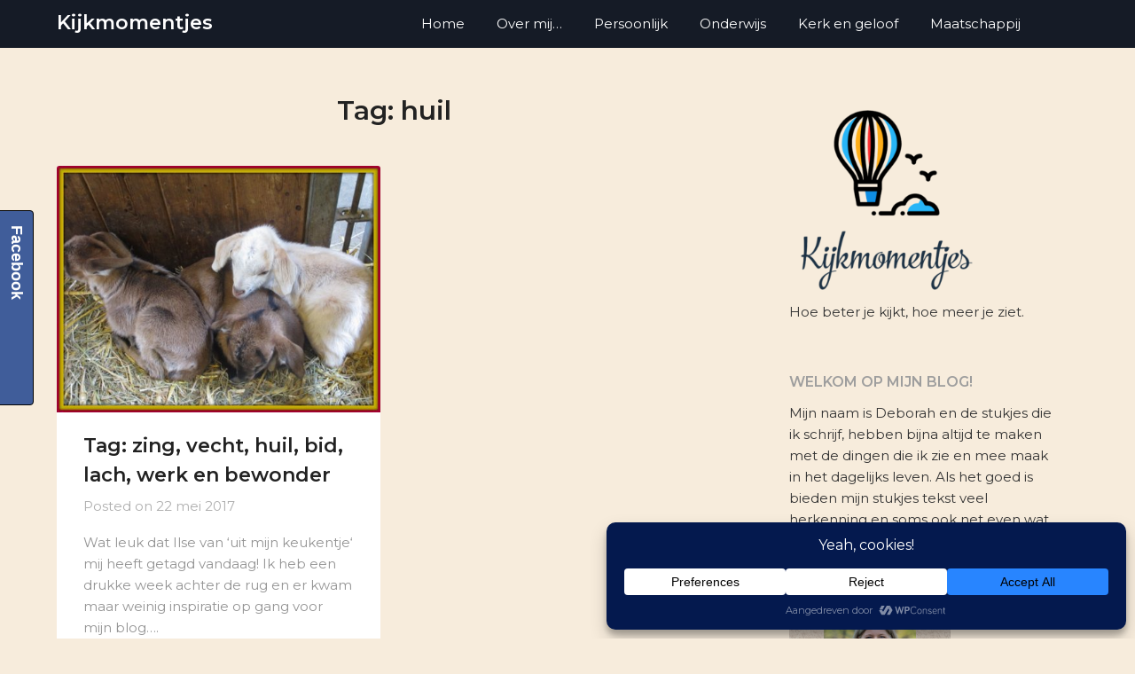

--- FILE ---
content_type: text/css
request_url: https://kijkmomentjes.nl/wp-content/plugins/like-box/includes/gutenberg/style.css?ver=6.9
body_size: 822
content:
/**
 * Note that these styles are loaded *before* the editor styles, so that
 * editor-specific styles using the same selectors will take precedence.
 */

.wpdevart_likebox_content_block {
    display: block;
}

.wpdevart_likebox_content_block>tr {
    min-height: 40px;
}

.wpdevart_likebox_main_collapsible_element {
    background-color: #fafafa;
    display: inline-block;
    width: 100%;
    box-sizing: border-box !important;
    position: relative;
    min-width: 430px;
    border: 1px solid #e5e5e5;
    -webkit-box-shadow: 0 1px 1px rgba(0, 0, 0, .04);
    box-shadow: 0 1px 1px rgba(0, 0, 0, .04);
    margin-bottom: 20px;
    padding: 0;
    line-height: 1;
    padding-left: 3px;
}

.wpdevart_likebox_main_collapsible_element td {
    border: none;
}

.wpdevart_likebox_main_collapsible_element.closed_params .wpdevart_likebox_content_block {
    display: none;
}

.wpdevart_likebox_main_collapsible_element .title_image img {
    height: 34px;
    float: left;
    padding-top: 2px;

}

.wpdevart_likebox_content_block>tr:nth-child(odd) {
    background-color: rgba(176, 176, 176, 0.07);
}

.wpdevart_likebox_main_collapsible_element .wpdevar_likebox_head_title {
    display: inline-block;
    -webkit-user-select: none;
    -moz-user-select: none;
    -ms-user-select: none;
    user-select: none;
    font-weight: bold;
    font-size: 15px;
    padding: 8px 12px;
    margin: 0;
    line-height: 1.4;
}

.wpdevart_likebox_main_collapsible_element .head_block {
    cursor: pointer;
    border-bottom: 1px solid #e5e5e5;
}

.wpdevart_likebox_main_collapsible_element .head_block .open_or_closed {
    float: right;
    height: 20px;
    right: 10px;
    color: #aaa;
    font: 400 20px/1 dashicons;
    display: inline-block;
    top: 8px;
    position: relative;
    -webkit-font-smoothing: antialiased;
    -moz-osx-font-smoothing: grayscale;
    text-decoration: none !important;
}

.wpdevart_likebox_main_collapsible_element .head_block:hover .open_or_closed {
    color: #777
}

.wpdevart_likebox_main_collapsible_element .head_block .open_or_closed:before {
    content: '\f142';
}

.wpdevart_likebox_main_collapsible_element.closed_params .head_block .open_or_closed:before {
    content: '\f140';
}

.wpdevart_likebox_content_block .wpda_simple_input_td, .wpdevart_likebox_content_block .wpda_color_input_td {
    width: 100%;
    vertical-align: middle;
    padding-left: 3px;
}

.wpdevart_likebox_content_block .wpda_title_description_td {
    min-width: 320px;
    line-height: 21px;
    vertical-align: middle;
    height: 45px;
    font-size: 14px;
    font-family: -apple-system, BlinkMacSystemFont, Segoe UI, Roboto, Oxygen-Sans, Ubuntu, Cantarell, Helvetica Neue, sans-serif;
}

.wpda_likebox_element_description {
    float: right;
    cursor: default;
    color: #7052fb;
    font-size: 18px;
    font-weight: bold;
    border: 1px solid #7052fb;
    border-radius: 200px;
    height: 23px;
    padding-left: 6px;
    padding-right: 6px;
    margin-left: 15px;
}

.wpda_simple_input_time {
    width: 50px;
}

.wpda_simple_span_time {
    display: inline-block;
    margin-right: 3px;
    width: 55px;
}

.wpdevart_likebox_content_block .components-datetime__date-help-button,
.wpdevart_likebox_content_block .components-datetime__date {
    display: none !important;
}

.wpda_simple_input_td fieldset {
    display: inline-block;
}

.wpda_simple_input_td .components-datetime__time .components-datetime__time-wrapper .components-datetime__time-field input[type=number] {
    width: 30px;
    padding: 0px;
}

.wpda_simple_input_td .components-datetime__time {
    margin-bottom: 5px;
}

.wpda_color_input_td input {
    padding: 0px !important;
    width: 105px;
    height: 30px;
}

.pro_feature {
    font-size: 13px;
    font-weight: bold;
    color: #7052fb;
}

.wpdevart_likebox_upgrate_pro_link_td {
    text-align: center;
    height: 31px;
    vertical-align: middle;
}

--- FILE ---
content_type: text/css
request_url: https://kijkmomentjes.nl/wp-content/plugins/superb-blocks/assets/css/patterns.min.css?ver=3.6.2
body_size: 166
content:
.superbaddons-blog-feed-one .wp-block-post-featured-image{min-width:40%!important;width:40%}.superbaddons-blog-feed-one .wp-block-query-pagination-numbers>a,.superbaddons-blog-feed-one .wp-block-query-pagination-numbers>span{border:1px solid var(--wp--preset--color--mono-3);border-radius:3px;padding:5px 10px}.superbaddons-blog-feed-one .wp-block-query-pagination-numbers>span.current{opacity:.5}.superbaddons-blog-feed-one .wp-block-query-pagination-numbers>span.page-numbers.dots{border:0;padding:5px 4px}@media only screen and (max-width:750px){.superbaddons-blog-feed-one .wp-block-post-featured-image{min-width:100%!important;width:100%}.superbaddons-blog-feed-one .has-post-thumbnail .wp-block-group{-ms-flex-wrap:wrap!important;flex-wrap:wrap!important}.superbaddons-blog-feed-one .wp-block-query-pagination-numbers{display:none}}.superbaddons-has-blur-backdrop{-webkit-backdrop-filter:blur(10px);backdrop-filter:blur(10px);-moz-backdrop-filter:blur(10px);-ms-backdrop-filter:blur(10px)}.superbaddons-has-box-shadow{-webkit-box-shadow:0 2px 4px 0 rgba(0,0,0,.15);-moz-box-shadow:0 2px 4px 0 rgba(0,0,0,.15);box-shadow:0 2px 4px 0 rgba(0,0,0,.15)}.superbaddons-is-relative-position{position:relative!important}.superbaddons-is-absolute-position-bottom{bottom:0!important;left:0!important;position:absolute!important;right:0!important;width:100%!important}.superbaddons-pagination-numbers>a,.superbaddons-pagination-numbers>span{border:1px solid var(--wp--preset--color--mono-3);border-radius:3px;padding:5px 10px;text-decoration:none}.superbaddons-pagination-numbers>span.page-numbers.dots{border:0;padding:5px 4px}@media only screen and (max-width:750px){.superbthemes-features-005 .is-content-justification-center{justify-content:left}}

--- FILE ---
content_type: application/x-javascript
request_url: https://kijkmomentjes.nl/wp-content/plugins/like-box/includes/javascript/front_end_js.js?ver=6.9
body_size: 1323
content:
/*###################### popup ##############################*/
function like_box_setCookie(cname, cvalue, exdays) {
	var d = new Date();
	d.setTime(d.getTime() + (exdays*24*60*60*1000));
	var expires = "expires="+d.toUTCString();
	document.cookie = cname + "=" + cvalue + "; " + expires+"; path=/";
}
function like_box_getCookie(cname) {
	var name = cname + "=";
	var ca = document.cookie.split(';');
	for(var i=0; i<ca.length; i++) {
		var c = ca[i];
		while (c.charAt(0)==' ') c = c.substring(1);
		if (c.indexOf(name) == 0) return c.substring(name.length,c.length);
	}
	return "";
}
function like_box_resize_popup(){
	
	// popup resize width
	if( like_box_initial_width > jQuery(window).width() ){
		jQuery('.facbook_like_box_popup iframe').css('width','100%')					
		jQuery('.facbook_like_box_popup').width((jQuery(window).width()-15))
		jQuery(".facbook_like_box_popup").css({marginLeft: '-' + parseInt((jQuery('.facbook_like_box_popup').width()/ 2),10) + 'px'});
		
	}else{
		if(jQuery('.facbook_like_box_popup').width()<like_box_initial_width){
			jQuery('.facbook_like_box_popup').width(Math.min((jQuery(window).width()-15),(like_box_initial_width)))
			jQuery(".facbook_like_box_popup").css({marginLeft: '-' + parseInt((jQuery('.facbook_like_box_popup').width()/ 2),10) + 'px'});
		}
	}
	
	// popup resize height
	if( like_box_initial_height > jQuery(window).height() ){					
		jQuery('.facbook_like_box_popup').height((jQuery(window).height()-25))
		jQuery('.facbook_like_box_popup iframe').height((jQuery(window).height()-59))
		jQuery(".facbook_like_box_popup").css({marginTop: '-' + parseInt((jQuery('.facbook_like_box_popup').height()/ 2),10) + 'px'});
		
	}else{
		if(jQuery('.facbook_like_box_popup').height()<like_box_initial_height){
			jQuery('.facbook_like_box_popup').height(Math.min((jQuery(window).height()-25),(like_box_initial_height)))
			jQuery('.facbook_like_box_popup iframe').height((jQuery(window).height()-59))
			jQuery(".facbook_like_box_popup").css({marginTop: '-' + parseInt((jQuery('.facbook_like_box_popup').height()/ 2),10) + 'px'});
		}
	}
}

/*###################### Slideup ##############################*/

var like_box_slideup={
	initial_width:'220',
	initial_height:'480',
	initial_loaction:'left',
	construct_function:function(){
		var self=this
		if(jQuery('.main_sidbar_slide').css('left')=='auto')
		this.initial_loaction='right';
		jQuery(window).resize(self.resize_height);
		jQuery(window).resize(self.resize_width);
		
		self.resize_width();
		jQuery('.sidbar_slide_header').click(function(){			
			if(jQuery('.main_sidbar_slide').hasClass('like_box_slideup_close')){
				jQuery('.main_sidbar_slide').addClass('like_box_slideup_open');
				jQuery('.main_sidbar_slide').removeClass('like_box_slideup_close');
				
			}
			else{
				jQuery('.main_sidbar_slide').addClass('like_box_slideup_close');
				jQuery('.main_sidbar_slide').removeClass('like_box_slideup_open');
			}
			
		});
	},
	resize_height:function(){
		
		jQuery('.sidbar_slide_inner').css('max-height',jQuery(window).height());
		jQuery('.sidbar_slide_header').css('margin-top',parseInt((jQuery('.sidbar_slide_inner_main').height()-jQuery('.sidbar_slide_header').height())/2)+'px');
		
	},
	resize_width:function(){
		if(jQuery(window).width()<=jQuery('.main_sidbar_slide').width())
		{
			
			if(!jQuery('#like_box_phone_slideup_style').length)
				jQuery('body').append('<style id="like_box_phone_slideup_style">.sidbar_slide_content{width:'+(jQuery(window).width()-40)+'px;}.sidbar_slide_inner_main {width:'+jQuery(window).width()+'px;}.like_box_slideup_close{'+like_box_slideup.initial_loaction+':-'+(jQuery(window).width()-40)+'px;}</style>')
			else
				jQuery('#like_box_phone_slideup_style').html('.sidbar_slide_content{width:'+(jQuery(window).width()-40)+'px;}.sidbar_slide_inner_main{width:'+jQuery(window).width()+'px;}.like_box_slideup_close{'+like_box_slideup.initial_loaction+':-'+(jQuery(window).width()-40)+'px;}');
		}
		else{
			if(jQuery('#like_box_phone_slideup_style').length)
				jQuery('.like_box_phone_slideup_style').remove();
		}
		
	},
	
		
	
}
/*############################### ANImation Effekts ########################33*/
function like_box_animated_element(animation,element_id){	
		jQuery('#'+element_id).ready(function(e) {	
			if(!jQuery(jQuery('#'+element_id)).hasClass('animated') && like_box_isScrolledIntoView(jQuery('#'+element_id)))	{	
				jQuery(jQuery('#'+element_id)).css('visibility','visible');
				jQuery(jQuery('#'+element_id)).addClass('animated');
				jQuery(jQuery('#'+element_id)).addClass(animation);	
			}
		});		
}
function like_box_isScrolledIntoView(elem)
{
    var $elem = jQuery(elem);
	if($elem.length=0)
		return true;
    var $window = jQuery(window);
    var docViewTop = $window.scrollTop();
    var docViewBottom = docViewTop + $window.height();
	if(typeof(jQuery(elem).offset())!='undefined')
    	var elemTop = jQuery(elem).offset().top;
	else
		var elemTop = 0;
    var elemBottom = elemTop + parseInt(jQuery(elem).css('height'));	
    return ( ( (docViewTop<=elemTop) && (elemTop<=docViewBottom) )  || ( (docViewTop<=elemBottom) && (elemBottom<=docViewBottom) ));
}
jQuery(document).ready(function(e) {
    like_box_slideup.construct_function();
});
/*####################### other element resize ###################################*/


function like_box_set_width_cur_element(element_id,element_initial_width){
	var element_id='#'+element_id
	// initial variables
	var parent_width=jQuery(element_id).parent().width();
	var curent_src=jQuery(element_id).attr('src');
	// corect seted width
	var element_initial_width=Math.min(500,parseInt(element_initial_width));
	var element_initial_width=Math.max(180,parseInt(element_initial_width));

	// corect width with parent element
	
	if(parent_width<=180){
		curent_src=like_box_replace_src(curent_src,180)
		jQuery(element_id).css('width',180);
	}
	if(parent_width>=180){
		curent_src=like_box_replace_src(curent_src,Math.min(element_initial_width,parent_width));
		jQuery(element_id).css('width',Math.min(element_initial_width,parent_width));
	}
	//set replaced url
	jQuery(element_id).attr('src',curent_src);
}

// replace url in src
function like_box_replace_src(old_src,width){
	old_src=old_src.replace(/&width=[\d]+/,'&width='+parseInt(width))
	old_src=old_src.replace(/&container_width=[\d]+/,'&container_width='+parseInt(width))
	return old_src
}










